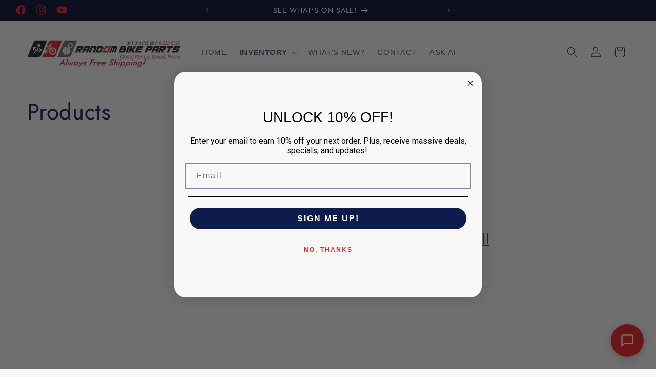

--- FILE ---
content_type: application/javascript; charset=utf-8
request_url: https://chat-widget-ra.vercel.app/chat-widget.js
body_size: 4315
content:
(function () {
  /* -------------------------------------------------- */
  /* 1.  GLOBAL STYLES                                   */
  /* -------------------------------------------------- */
  const styles = `
    .n8n-chat-widget {
      --chat-primary: #eb1c23;
      --chat-background: #f8f8f8;
      --chat-font: #1f1f1f;
      --chat-user-bubble: #ebebeb;
      font-family: -apple-system,BlinkMacSystemFont,'Segoe UI',Roboto,Oxygen,Ubuntu,Cantarell,'Open Sans','Helvetica Neue',sans-serif;
    }

    /* Outer container uses page background */
    .n8n-chat-widget .chat-container {
      position: fixed;
      inset: 5vh 5vw;
      background: var(--chat-background);
      border-radius: 24px;
      box-shadow: 0 0 40px rgba(0,0,0,.15);
      display: flex;
      flex-direction: column;
      overflow: hidden;
      opacity: 0;
      transform: scale(.95);
      transition: opacity .4s ease,transform .4s ease;
      pointer-events: none;
      z-index: 1000;
      padding: 2rem 1rem;
      justify-content: center;
    }
    .n8n-chat-widget .chat-container.open {
      opacity: 1;
      transform: scale(1);
      pointer-events: all;
    }

    /* Floating launcher button */
    .n8n-chat-widget .chat-launcher {
      position: fixed;
      bottom: 24px;
      right: 24px;
      width: 64px;
      height: 64px;
      border-radius: 50%;
      background: var(--chat-primary);
      display: flex;
      align-items: center;
      justify-content: center;
      color: #fff;
      border: none;
      cursor: pointer;
      box-shadow: 0 4px 16px rgba(0,0,0,.25);
      z-index: 999;
      transition: transform .25s;
    }
    .n8n-chat-widget .chat-launcher:hover { transform: scale(1.05); }

    /* Chat wrapper */
    .n8n-chat-widget .chat-wrapper {
      width: 100%;
      max-width: 76rem;
      height: 70vh;
      display: flex;
      flex-direction: column;
      background: transparent;
      overflow: hidden;
      margin: 0 auto;
    }

    /* Chat log scroll area, hide scrollbar */
    .n8n-chat-widget .chat-log {
      flex: 1;
      background: var(--chat-background);
      padding: 2rem;
      overflow-y: auto;
      margin-bottom: 0.5rem;
      scrollbar-width: none;
      -ms-overflow-style: none;
      display: flex;
      flex-direction: column;
    }
    .n8n-chat-widget .chat-log::-webkit-scrollbar { display: none; }

    /* Bot messages: plain text, left-aligned, transparent background */
    .n8n-chat-widget .chat-message.bot {
      margin: 2rem 0 0 0;
      font-size: 1.6rem;
      line-height: 1.7;
      color: #1f1f1f;
      text-align: left;
      max-width: 100%;
      word-wrap: break-word;
      align-self: flex-start;
      background: transparent;
    }

    /* User messages: pill-shaped bubble, right-aligned */
    .n8n-chat-widget .chat-message.user {
      display: inline-flex;
      flex-wrap: wrap;
      align-items: center;
      background: var(--chat-user-bubble);
      color: #1f1f1f;
      padding: 0.75rem 1.25rem;
      border-radius: 2rem;
      margin: 2rem 0 0 0;
      font-size: 1.6rem;
      line-height: 1.7;
      max-width: 70%;
      word-wrap: break-word;
      align-self: flex-end;
    }

    /* Typing indicator area */
    .n8n-chat-widget .chat-typing {
      margin: 2rem 0 0 0;
      font-size: 1.2rem;
      line-height: 1.5;
      color: #999;
      font-style: italic;
      text-align: left;
      max-width: 100%;
      align-self: flex-start;
      white-space: nowrap;
    }
    .n8n-chat-widget .chat-typing .fade-group {
      display: inline-block;
      animation: pulseFade 3s ease-in-out infinite;
    }
    @keyframes pulseFade {
      0%   { opacity: 1; }
      50%  { opacity: 0.3; }
      100% { opacity: 1; }
    }

    /* HERO (initial prompt) */
    .n8n-chat-widget .hero {
      display: flex;
      flex-direction: column;
      justify-content: center;
      align-items: center;
      height: 100%;
      text-align: center;
      color: #1f1f1f;
      transition: opacity 0.5s ease;
    }
    .n8n-chat-widget .hero h3 {
      font-size: 2rem;
      font-weight: 600;
      margin-bottom: 1rem;
    }
    .n8n-chat-widget .type-line {
      font-size: 1.5rem;
      font-weight: 400;
      color: #666;
    }
    .n8n-chat-widget .type-line span {
      font-style: italic;
      border-right: 2px solid #aaa;
      padding-left: 0.3rem;
      animation: blink-caret 0.9s step-end infinite;
    }
    @keyframes blink-caret {
      0%, 100% { border-color: transparent; }
      50% { border-color: #aaa; }
    }

    /* Input pinned to bottom */
    .n8n-chat-widget .chat-form {
      position: relative;
      padding: 1rem 0;
      background: var(--chat-background);
      display: flex;
      align-items: center;
    }
    .n8n-chat-widget .chat-input {
      width: 100%;
      padding: 1.25rem 10rem 1.25rem 1.75rem;
      border: 1px solid #D1D5DB;
      border-radius: 9999px;
      font-size: 1.6rem;
      color: #1F2937;
      background: var(--chat-background);
      outline: none;
    }
    .n8n-chat-widget .chat-input:focus {
      outline: none;
      box-shadow: none;
      border-color: #D1D5DB;
    }
    .n8n-chat-widget .camera-btn {
      position: absolute;
      right: 5.5rem;
      top: 50%;
      transform: translateY(-50%);
      width: 3.5rem;
      height: 3.5rem;
      background: var(--chat-background);
      border: 1px solid #D1D5DB;
      border-radius: 50%;
      display: flex;
      align-items: center;
      justify-content: center;
      cursor: pointer;
    }
    .n8n-chat-widget .camera-btn:hover {
      background: #e5e7eb;
    }
    .n8n-chat-widget .send-btn {
      position: absolute;
      right: 0.75rem;
      top: 50%;
      transform: translateY(-50%);
      width: 3.5rem;
      height: 3.5rem;
      background: var(--chat-primary);
      border: none;
      border-radius: 50%;
      display: flex;
      align-items: center;
      justify-content: center;
      cursor: pointer;
      transition: background 0.2s;
    }
    .n8n-chat-widget .send-btn:hover {
      background: #D4181F;
    }
    .n8n-chat-widget .send-btn svg {
      width: 1.75rem;
      height: 1.75rem;
      color: white;
      transform: rotate(-90deg);
    }
  `;

  /* ------------------------------------------- */
  /* 2.  Inject styles + font                    */
  /* ------------------------------------------- */
  const font = document.createElement('link');
  font.rel='stylesheet';font.href='https://cdn.jsdelivr.net/npm/geist@1.0.0/dist/fonts/geist-sans/style.css';
  document.head.appendChild(font);

  const styleTag=document.createElement('style');styleTag.textContent=styles;document.head.appendChild(styleTag);

  /* ------------------------------------------- */
  /* 3.  Build DOM                               */
  /* ------------------------------------------- */
  const widget=document.createElement('div');widget.className='n8n-chat-widget';
   widget.innerHTML=`
    <button class="chat-launcher" id="chat-launcher" aria-label="Open chat">
      <svg width="28" height="28" viewBox="0 0 24 24" fill="none"
        stroke="currentColor" stroke-width="2" stroke-linecap="round"
        stroke-linejoin="round">
        <path d="M21 15a2 2 0 0 1-2 2H7l-4 4V5a2 2 0 0 1 2-2h14a2 2 0 0 1 2 2z"/>
      </svg>
    </button>
    <div class="chat-container" id="chat-container">
      <div class="chat-wrapper">
      <div class="chat-header" style="display: flex; justify-content: flex-end;">
          <button class="chat-close" id="chat-close" aria-label="Close chat" style="background:none;border:none;font-size:2rem;cursor:pointer;">×</button>
      </div>
        <div class="chat-log" id="chat-log">
          <div id="rpb-hero" style="
            display: flex;
            flex-direction: column;
            justify-content: center;
            align-items: center;
            height: 100%;
            text-align: center;
            font-family: inherit;
            color: #1f1f1f;
            transition: opacity 0.5s ease;
          ">
            <h2 style="font-size: 2rem; font-weight: 600; margin-bottom: 1rem;">Chat With Our AI Bike Expert</h2>
            <div class="type-line" style="font-size: 1.5rem; font-weight: 400; color: #666;">
              Ask about:<span id="typewriter-widget" style="font-style: italic; border-right: 2px solid #aaa; padding-left: 0.3rem;"></span>
            </div>
          </div>
        </div>
        <form class="chat-form" id="chat-form" autocomplete="off">
          <input id="chat-input" class="chat-input" placeholder="Type here..." autocomplete="off" />
          <button type="submit" class="send-btn" id="send-btn" aria-label="Send message">
            <svg width="20" height="20" viewBox="0 0 24 24" fill="none"
              stroke="currentColor" stroke-width="2" stroke-linecap="round" stroke-linejoin="round"
              style="transform:rotate(-90deg)">
              <line x1="5" y1="12" x2="19" y2="12"/>
              <polyline points="12 5 19 12 12 19"/>
            </svg>
          </button>
        </form>
      </div>
    </div>
  `;
  document.body.appendChild(widget);

  /* ------------------------------------------- */
  /* 4.  References                              */
  /* ------------------------------------------- */
  const launcher=document.getElementById('chat-launcher');
  const overlay=document.getElementById('chat-container');
  const closeBtn=document.getElementById('chat-close');
  const chatLog=document.getElementById('chat-log');
  const typewriter=document.getElementById('typewriter-widget');
  const input=document.getElementById('chat-input');
  const sendBtn=document.getElementById('send-btn');
  const chatForm = document.getElementById('chat-form');


  /* --------  create / remember a sessionId -------- */
let sessionId = sessionStorage.getItem('chat-session-id');
if (!sessionId) {
  sessionId = crypto.randomUUID();
  sessionStorage.setItem('chat-session-id', sessionId);
}

  // --- Customer helper (same as old widget) ---
  function getCustomerData() {
    try {
      const c = window.ShopifyCustomer || {};
      return {
        userId: c.id || null,
        email: c.email || null,
        fullCustomer: {
          id: c.id || null,
          email: c.email || null,
          firstName: c.firstName || null,
          lastName: c.lastName || null
        }
      };
    } catch {
      return {
        userId: null,
        email: null,
        fullCustomer: { id: null, email: null, firstName: null, lastName: null }
      };
    }
  }

  /* ------------------------------------------- */
  /* 5.  Launcher controls                       */
  /* ------------------------------------------- */
  launcher.onclick=()=>overlay.classList.add('open');
  closeBtn.onclick=()=>overlay.classList.remove('open');

  /* ------------------------------------------- */
  /* 6.  Typewriter hero                         */
  /* ------------------------------------------- */
const prompts = [
  'fit','custom builds','parts pricing','discounts','bike maintenance','repair tips','compatibility','crankset fit','wheel sizes','tire widths','brake types','gear ratios','brake upgrades','suspension tuning','frame materials','handlebar widths','stem lengths','pedal types','shifting systems','chain compatibility','cable routing','fork options','seat post sizes','shock setup','bottom bracket sizes'
];
let i = 0, j = 0, currentText = '', isDeleting = false;
function typeCycle() {
  const typewriter = document.getElementById('typewriter-widget');
  if (!typewriter) return;
  const speed = isDeleting ? 40 : 90;
  const pause = isDeleting ? 500 : 1500;
  currentText = prompts[i];
  let displayed = isDeleting
    ? currentText.substring(0, j--)
    : currentText.substring(0, j++);
  typewriter.textContent = ' ' + displayed;
  if (!isDeleting && j === currentText.length + 1) {
    isDeleting = true;
    setTimeout(typeCycle, pause);
  } else if (isDeleting && j === 0) {
    isDeleting = false;
    i = (i + 1) % prompts.length;
    setTimeout(typeCycle, 400);
  } else {
    setTimeout(typeCycle, speed);
  }
}
typeCycle();

  /* ------------------------------------------- */
  /* 7.  Helpers                                 */
  /* ------------------------------------------- */
const scrollIfNearBottom = () => {
  const isNearBottom = chatLog.scrollTop + chatLog.clientHeight >= chatLog.scrollHeight - 100;
  if (isNearBottom) {
    chatLog.scrollTop = chatLog.scrollHeight;
  }
};
const addMsg = (cls, txt) => {
  let d = document.createElement('div');
  if (cls === 'user' || cls === 'bot') {
    d.className = `chat-message ${cls}`;
    if (cls === 'bot') {
      d.innerHTML = (txt + '').replace(/\n/g, '<br>');
    } else {
      d.textContent = txt;
    }
  } else if (cls === 'typing') {
    d.className = 'chat-typing';
    d.textContent = txt;
  } else {
    d.className = `msg ${cls}`;
    d.textContent = txt;
  }
  chatLog.appendChild(d);
  scrollIfNearBottom();
  return d;
};


/* --------  trigger the send() function  -------- */
sendBtn.onclick = send;
chatForm.onsubmit = function(e) {
  e.preventDefault();
  send();
};

  /* ------------------------------------------- */
  /* 9.  Send message                            */
  /* ------------------------------------------- */
async function send () {
  const text = input.value.trim();
  if (!text) return;
  input.value = '';

  addMsg('user', text);                        // show user bubble

  /* typing indicator ---------------------------------------------------- */
  const typing = addMsg('typing', 'T');
  typing.innerHTML =
    '<span class="fade-group">T<span class="typed"></span></span>';
  const typed = typing.querySelector('.typed');
  const seq   = 'hinking...';
  let k = 0;
  const pulse = setInterval(() => {
    typed.textContent = seq.slice(0, k++ % (seq.length + 1));
  }, 100);

  /*  build **exact** payload ------------------------------------------- */
  const payload = {
    action:     'sendMessage',
    sessionId,                     // same session variable defined earlier
    route:      'general',         // or whatever route you used before
    chatInput:  text,
    metadata:   getCustomerData(),
    url:        window.location.href
  };

  try {
    const res = await fetch(
      'https://ja-freelance.app.n8n.cloud/webhook/f406671e-c954-4691-b39a-66c90aa2f103/chat',
      { method: 'POST', headers: { 'Content-Type': 'application/json' },
        body: JSON.stringify(payload) }
    );

    const { output } = await res.json();
    clearInterval(pulse); typing.remove();
    addMsg('bot', output || '[No response]');
  } catch (err) {
    console.error(err);
    clearInterval(pulse);
    typing.textContent = 'Something went wrong.';
  }

}
})();

--- FILE ---
content_type: text/json
request_url: https://conf.config-security.com/model
body_size: 87
content:
{"title":"recommendation AI model (keras)","structure":"release_id=0x44:3f:49:61:3c:54:40:65:3a:7f:50:30:78:40:65:41:4a:59:4e:3b:70:50:2e:5c:67:23:76:7c:2e;keras;8c6e7xt3k8g0togrk3uxwbz7fejzkrfa1efdcktrvxp7n4xydftk1ntfs1gdgy5v6klvvbp1","weights":"../weights/443f4961.h5","biases":"../biases/443f4961.h5"}